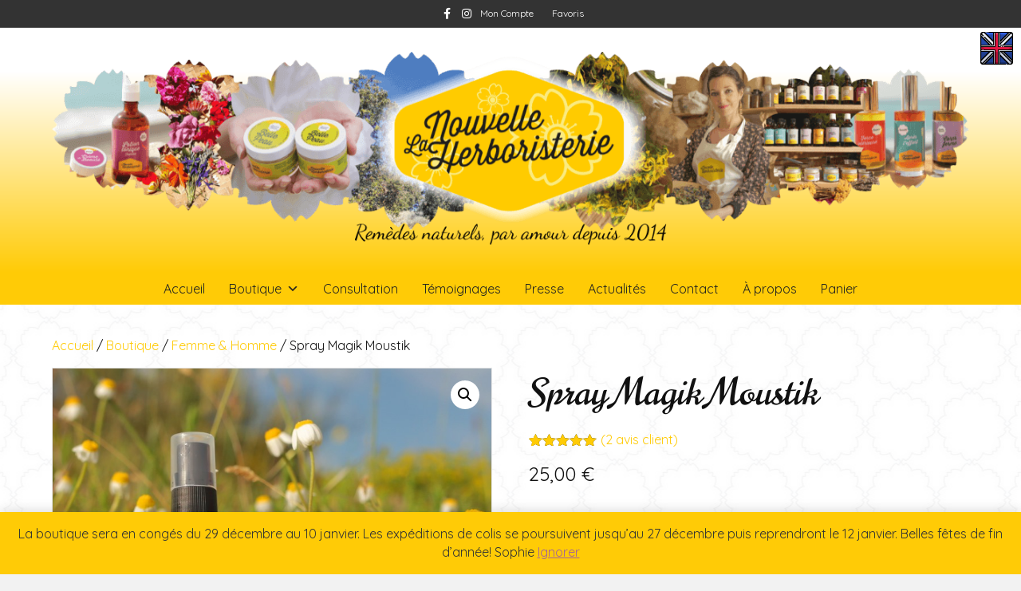

--- FILE ---
content_type: text/css
request_url: https://lanouvelleherboristerie.com/wp-content/themes/bb-theme-child/style.css?ver=6.8.3
body_size: 412
content:
/*
Theme Name: Beaver Builder Child Theme
Theme URI: http://www.wpbeaverbuilder.com
Version: 1.0
Description: An example child theme that can be used as a starting point for custom development.
Author: The Beaver Builder Team
Author URI: http://www.fastlinemedia.com
template: bb-theme
*/

/* norican-regular - latin */
@font-face {
	font-display: swap; /* Check https://developer.mozilla.org/en-US/docs/Web/CSS/@font-face/font-display for other options. */
	font-family: 'Norican';
	font-style: normal;
	font-weight: 400;
	src: url('./fonts/norican-v14-latin-regular.eot'); /* IE9 Compat Modes */
	src: url('./fonts/norican-v14-latin-regular.eot?#iefix') format('embedded-opentype'), /* IE6-IE8 */
		 url('./fonts/norican-v14-latin-regular.woff2') format('woff2'), /* Super Modern Browsers */
		 url('./fonts/norican-v14-latin-regular.woff') format('woff'), /* Modern Browsers */
		 url('./fonts/norican-v14-latin-regular.ttf') format('truetype'), /* Safari, Android, iOS */
		 url('./fonts/norican-v14-latin-regular.svg#Norican') format('svg'); /* Legacy iOS */
  }